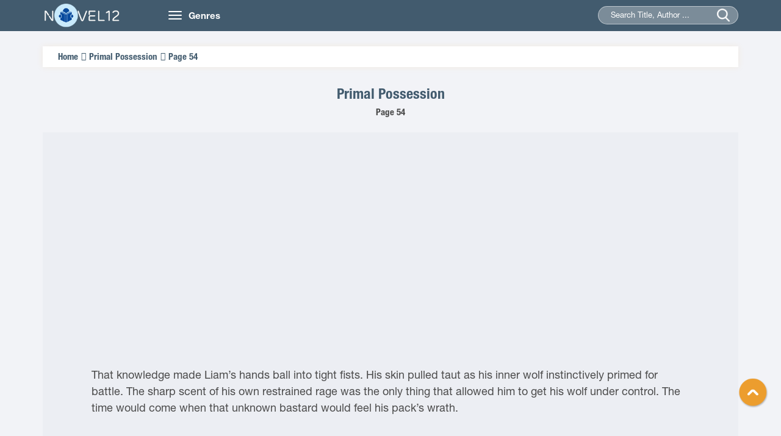

--- FILE ---
content_type: text/html
request_url: https://novel12.com/primal-possession/page-54-86424.htm
body_size: 4433
content:
<!DOCTYPE html>
<html lang="en-US">
<head>
	<meta http-equiv="content-type" content="text/html;charset=UTF-8" />
    <meta name="viewport" content="width=device-width, minimum-scale=1.0, maximum-scale=1.0, user-scalable=no">
    <title>Primal Possession Page 54 read online free by Katie Reus - Novel12</title>
    <meta name="description" content="Read Primal Possession Page 54 online free from your iPhone, iPad, Tablet, Pc... Primal Possession novels by Katie Reus." />
    <meta name="keywords" content="Primal Possession, Katie Reus" />
    <meta name="robots" content="index,follow" />
    <link rel="stylesheet" type="text/css" href="/css/bootstrap.min.css">
    <link rel="stylesheet" href="/css/owl.carousel.min.css">
    <link rel="stylesheet" href="/css/owl.theme.css">
    <link rel="stylesheet" href="/css/font-awesome.min.css">
    <link rel="stylesheet" type="text/css" href="/css/reset.css">
    <link rel="stylesheet" type="text/css" href="/css/animate.css">
    <link rel="stylesheet" type="text/css" href="/css/slick.css">
    <link rel="stylesheet" type="text/css" href="/css/style12.css">
    <link rel="stylesheet" type="text/css" href="/css/responsive.css">
    <link rel="stylesheet" type="text/css" href="/css/jquery-ui.min.css">
    <link href="/favicon.png" rel="shortcut icon" type="images/png">
<script src="https://code.jquery.com/jquery-1.9.1.min.js"></script>
<script src="https://apis.google.com/js/platform.js" async defer></script>
<script type="text/javascript" src="/js/jquery-ui.min.js"></script>
<script type="text/javascript" src="/js/bootstrap.min.js"></script>
<script type="text/javascript" src="/js/owl.carousel.min.js"></script>
<script type="text/javascript" src="/js/slick.min.js"></script>
<script type="text/javascript" src="/lazy-load/jquery.lazyload.min.js"></script>
<script type="text/javascript" src="/lazy-load/jq.js"></script>
<script type="text/javascript" src="/js/customf9e3.js?v=1.1"></script>


</head>
<body class="home">
    <header class="header">
        <div class="container">
            <div class="row">
                <div class="col-md-2 col-sm-3">
                    <a href="/" class="logo"><img src="/images/logo12.png" alt="Books Online Free">
                        <h1 class="dn">Books Online Free</h1>
                     </a>
                </div>
                <div class="col-md-10 col-sm-9">
                    <nav class="navbar">
                        <div class="navbar-header">
                            <button type="button" class="navbar-toggle">
                                <span class="icon-bar"></span>
                                <span class="icon-bar"></span>
                                <span class="icon-bar"></span>
                            </button>
                            <a class="navbar-brand hidden-xs" href="">Genres</a>
                        </div>
                        <div class="collapse navbar-collapse main-menu" id="Navbar">
                            <ul class="nav navbar-nav">
								<li><a title="Adventure Novels" href="/280406-adventure.htm">Adventure</a></li>
								<li><a title="Christian Novels" href="/280407-christian.htm">Christian</a></li>
								<li><a title="Fantasy Novels" href="/280408-fantasy.htm">Fantasy</a></li>
								<li><a title="General Novels" href="/280409-general.htm">General</a></li>
								<li><a title="Graphic Novels" href="/280410-graphic.htm">Graphic</a></li>
								<li><a title="Historical Novels" href="/280411-historica.htm">Historical</a></li>
								<li><a title="Horror Novels" href="/280412-horror.htm">Horror</a></li>
								<li><a title="Humorous Novels" href="/280413-humorous.htm">Humorous</a></li>
								<li><a title="Mystery Novels" href="/280414-mystery.htm">Mystery</a></li>
								<li><a title="Romance Novels" href="/280415-romance.htm">Romance</a></li>
								<li><a title="Science Fiction Novels" href="/280416-science-fiction.htm">Science Fiction</a></li>
								<li><a title="Thriller Novels" href="/280417-thriller.htm">Thriller</a></li>
								<li><a title="Western Novels" href="/280418-western.htm">Western</a></li>
								<li><a title="Young Adult Novels" href="/280419-young-adult.htm">Young Adult</a></li>
                            </ul>
                        </div>
                    </nav>
                    <div class="seach">
                        <form action="/search.htm" method="post" >
                            <input type="hidden" name="post_type" value="product">
                            <input type="text" id="searchname" class="searchname" name="keyword" value="" placeholder="Search Title, Author ...">
                            <input type="submit" name="submit">
                            <span class="submit"></span>
                        </form>
                    </div>
                </div>
            </div>
        </div>
	<script async data-cfasync="false" src="https://cdn.adschill.com/v2/unit/pt.js" type="text/javascript"></script>
</header>    
	<section class="section3">
        <div class="container">
            <div class="row">
                <div class=" col-xs-12 section-content">
                    <div class="duongdan box-shadow">
                        <ul>
                            <li><a href="/" title="Home">Home</a></li>
                            <li><a href="/241553/primal-possession.htm" title="Primal Possession">Primal Possession</a></li>
                            <li><p>Page 54</p></li>
                        </ul>
                    </div>
                    <div class="content wl">
                        <div class="content-head wl">
                            <div class="title">
                                <h1><a href="/241553/primal-possession.htm" title="Primal Possession">Primal Possession</a></h1>
                            </div>
                            <div class="des">
                                <h2>Page 54</h2>
                            </div>
                        </div>
                        <div class="content-center wl">
                           
<div align="center" style="padding-top:5px">
<iframe data-aa='2267447' src='//ad.a-ads.com/2267447?size=300x250' style='width:300px; height:250px; border:0px; padding:0; overflow:hidden; background-color: transparent;'></iframe>
 </div>


		
		
</p><br />
<p>
	That knowledge made Liam&rsquo;s hands ball into tight fists. His skin pulled taut as his inner wolf instinctively primed for battle. The sharp scent of his own restrained rage was the only thing that allowed him to get his wolf under control. The time would come when that unknown bastard would feel his pack&rsquo;s wrath.</p><br />
<p>
	Connor&rsquo;s voice cut through his thoughts, completely silencing his beast. &ldquo;For the time being we&rsquo;re going to watch and listen for any threats. We&rsquo;re going to keep our guard up and quietly ferret out as much information as we can. However, we won&rsquo;t be blindly attacking APL members.&rdquo; He glanced around the room.</p><br />
<p>
	Liam nodded even though his brother already knew he&rsquo;d follow him into hell. If Connor didn&rsquo;t want them taking any physical action against the APL, he&rsquo;d abide by that. For now. Aiden and Noah also nodded.</p><br />
<p>
	As they did, Connor continued. &ldquo;I just got off the phone with Jayce about an hour ago and he has new intel. There&rsquo;s been a report of someone possibly dealing vamp blood to humans. The APL included.&rdquo;</p><br />
<p>
	Liam straightened against the mantel. &ldquo;Where?&rdquo;</p><br />
<p>
	&ldquo;Out of Winston-Salem.&rdquo;</p><br />
<p>
	A little over two hours from where they lived. &ldquo;How good is this intel?&rdquo;</p><br />
<p>
	Connor shook his head, his expression grim and weighted down with all the responsibility of his pack. &ldquo;Don&rsquo;t know yet. Jayce said he wanted to follow up on a lead once he got here, but if APL members are taking the stuff, it changes the playing field.&rdquo;</p><br />
<p>
	His brother didn&rsquo;t say what they all already knew. Humans who ingested vampire blood gained superstrength. The effects didn&rsquo;t last forever, but it gave them a shot of adrenaline and pleasure no manufactured drug ever could. It also dulled them to pain in a way that could become very dangerous. If APL members were taking the stuff, it put beta shifters&mdash;those weakest in the pack structure&mdash;at a much higher risk. It also put all shifters at a risk to underestimate their opponents. Liam had no doubt he could take on a handful of humans hopped up on vamp blood, but if there was a gang of them against one shifter, even a powerful one, the odds of survival slimmed. &ldquo;Shit,&rdquo; he muttered.</p><br />
<p>
	The others in the room silently nodded in agreement. If humans were taking vamp blood, Liam was damn sure vampires weren&rsquo;t selling it to them. Which likely meant someone had captured a vampire and was siphoning the blood. Holding a vamp hostage was hard to do, but vampires weren&rsquo;t pack oriented like shifters. If one had gone missing, it was possible no one even noticed.</p><br />
<p>
	And this only created a new set of problems for shifters and all paranormal beings everywhere. As silence descended on the room, something icy settled in his chest, spreading slowly to all his nerve endings. Being newly bonded with a baby on the way ratcheted up his protective nature in a way he&rsquo;d never thought possible.</p><br />
<p>
	That need to protect would never go away. It was so deeply ingrained in him it was part of who he was. Despite the fact that there was now one person&mdash;and soon two&mdash;in the world he couldn&rsquo;t live without, it was worth being tied to December in a way he&rsquo;d never have with anyone else. Bonding with her made him feel intrinsically whole. He hadn&rsquo;t even known something had been missing until she&rsquo;d filled that gap inside him. Whatever the future held, as long as she was by his side and he got to wake up to her face every morning, he knew there wasn&rsquo;t much they couldn&rsquo;t handle.</p><br />
<p>
	Almost as if she&rsquo;d sensed his mood, December&rsquo;s soft voice cut through his thoughts using their bondmate link. I love you, Liam.</p><br />
<p>
	As his brother continued talking about their plans to follow and watch known APL members and keep an ear to the ground about vamp blood usage, Liam had to bite back a smile as he communicated with his mate. Right back at you, Red.</p><br />


<div align="center" style="padding-top:5px">
	<div id="pf-15277-1" data-format="display" ><script>window.pubfuturetag = window.pubfuturetag || [];window.pubfuturetag.push({unit: "6841163fec2439418db4f4d8", id: "pf-15277-1"})</script></div>
							
</div>
 </div>
                        <div class="content-button">
							
						
                            <div class="nut-button">
                                <a type="button" class="btn btn-default" href="https://novel12.com/primal-possession/page-53-86423.htm">< Prev </a>
									
                            </div>

                            <div class="mobile" rel="nofollow" style="padding-top:50px;">

                            </div>
                            
                        </div>
											<div align="center" style="padding-top:5px;padding-bottom: 75px;">
						<iframe data-aa='2267447' src='//ad.a-ads.com/2267447?size=300x250' style='width:300px; height:250px; border:0px; padding:0; overflow:hidden; background-color: transparent;'></iframe>
 
							</div>
                    </div>
                </div>
            </div>
        </div>
    </section>
<footer class="footer">
<div class="container">
    <div class="row">
        <div class="col-sm-4">
            <div class="footer-block">
                <div class="footer-block-header"><h3 class="title">Books Online Free</h3></div>
                <div class="footer-block-content">
                    <p><a href="/">Novel12.Com</a> - Copyright © 2014 - 2021</p>
                </div>
            </div>
        </div>
        <div class="col-sm-4">
            <div class="footer-block">
                <div class="footer-block-header"><h3 class="title">Links</h3></div>
                <div class="footer-block-content">
                    <ul class="footer-block-list">
                        <li>
								<p><a href="https://novel12.com/" title="Books Online Free">Books Online Free</a><a href="https://novel12.com/" title="Novels Online">Novels Online</a><a href="https://allnovelfull.com/" title="Light Novel">Light Novel</a></p>
                        </li>
                    </ul>
                </div>
            </div>
        </div>
        <div class="col-sm-4">
            <div class="footer-block">
                <div class="footer-block-header"><h3 class="title">Contact Us</h3></div>
                <div class="footer-block-content">
                    <ul class="footer-block-list">
					<li><p>All The Data From The Network AND User Upload, If Infringement, Please Contact Us To Delete!</p>
					</li>
                        <li>Email: <a href="/cdn-cgi/l/email-protection" class="__cf_email__" data-cfemail="5637323b3f3816383920333a67647835393b">[email&#160;protected]</a></li>
                    </ul>
                </div>
            </div>
        </div>  
    </div>
</div>
</footer>
  <div id="toTop"></div>
	<div class="overlay"></div>

<!-- Global site tag (gtag.js) - Google Analytics -->
<script data-cfasync="false" src="/cdn-cgi/scripts/5c5dd728/cloudflare-static/email-decode.min.js"></script><script async src="https://www.googletagmanager.com/gtag/js?id=UA-60504362-1"></script>
<script>
  window.dataLayer = window.dataLayer || [];
  function gtag(){dataLayer.push(arguments);}
  gtag('js', new Date());

  gtag('config', 'UA-60504362-1');
</script>
<script defer src="https://static.cloudflareinsights.com/beacon.min.js/vcd15cbe7772f49c399c6a5babf22c1241717689176015" integrity="sha512-ZpsOmlRQV6y907TI0dKBHq9Md29nnaEIPlkf84rnaERnq6zvWvPUqr2ft8M1aS28oN72PdrCzSjY4U6VaAw1EQ==" data-cf-beacon='{"version":"2024.11.0","token":"c5e45551e7604554baf2229a865be0ff","r":1,"server_timing":{"name":{"cfCacheStatus":true,"cfEdge":true,"cfExtPri":true,"cfL4":true,"cfOrigin":true,"cfSpeedBrain":true},"location_startswith":null}}' crossorigin="anonymous"></script>
</body>
</html>